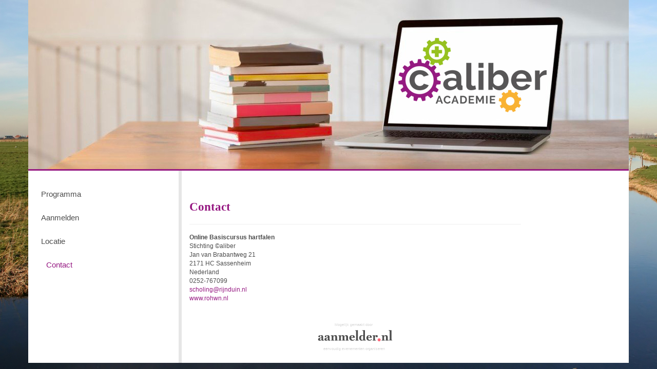

--- FILE ---
content_type: text/html; charset=utf-8
request_url: https://www.aanmelder.nl/hartfalenonline1/contact
body_size: 3610
content:
<!DOCTYPE html>
<html lang="nl"><head><meta charset="utf-8" /><meta http-equiv="X-UA-Compatible" content="IE=edge" /><meta name="viewport" content="width=device-width, initial-scale=1" /><title>Online Basiscursus hartfalen  - Contact</title><link href="https://www.aanmelder.nl/hartfalenonline1/contact" rel="canonical" /><link type="text/css" href="https://cdn1.aanmelder.nl/i/css/participant/css/participant-min.css?rev=1c49e6bd3d" rel="stylesheet" /><link type="text/css" href="https://cdn1.aanmelder.nl/i/css/participant/css/global-navigation-min.css?rev=b04f4accf8" rel="stylesheet" /><link type="text/css" href="https://cdn1.aanmelder.nl/123204/css/1612360112d1008e20ed/3" rel="stylesheet" /><link type="text/css" href="https://cdn1.aanmelder.nl/i/frontend-vue3/apps/participant-widgets/dist/assets/participant-widgets.css?rev=7642681f67" rel="stylesheet" /><style type="text/css">
:root {
}</style><link rel="icon" type="image/svg+xml" href="https://cdn1.aanmelder.nl/resources/img/favicon/aanmelder.nl/favicon.svg?v=9636f82edb" /><link rel="apple-touch-icon" sizes="180x180" href="https://cdn1.aanmelder.nl/resources/img/favicon/aanmelder.nl/apple-touch-icon.png?v=595e9266c9" /><link rel="icon" type="image/png" href="https://cdn1.aanmelder.nl/resources/img/favicon/aanmelder.nl/favicon-96x96.png?v=0cd21aafba" sizes="96x96" /><link rel="icon" type="image/png" href="https://cdn1.aanmelder.nl/resources/img/favicon/aanmelder.nl/favicon-16x16.png?v=6f79f6bb2b" sizes="16x16" /><link rel="manifest" href="https://cdn1.aanmelder.nl/resources/img/favicon/aanmelder.nl/manifest.json?v=ef93719aff" /><link rel="mask-icon" href="https://cdn1.aanmelder.nl/resources/img/favicon/aanmelder.nl/safari-pinned-tab.svg?v=3b362154a9" color="#051961" /><meta name="apple-mobile-web-app-title" content="aanmelder.nl" /><meta name="application-name" content="aanmelder.nl" /><meta name="msapplication-config" content="https://cdn1.aanmelder.nl/resources/resources/img/favicon/aanmelder.nl/browserconfig.xml?v=0cd21aafba" /><meta name="theme-color" content="#ffffff" /><script>var AanmeldHandler='ParticipantContactHandler';var AanmelderPageId='xb8cc4eb291e73ff3b09a574f3dd21b3d';var AanmelderCookieToken='sCZ9WFkbdSxr9-I57kvaGoS2Jrz2jt0ZL3fxDSuoSldQJZT-TdwdiA..';var AanmelderPageCreated='Fri Jan 30 06:09:58 2026';var AanmelderLanguage='nl';var AanmelderTimeZone='Europe/Amsterdam';var AanmelderNewVisitor=true;var AanmelderSession='679f8b4ec6d462291e19d45cd499fa65';var AanmelderUpload='https://www.aanmelder.nl/123204/upload';var AanmelderDownload='https://cdn.aanmelderusercontent.nl/';var AanmelderResource='https://www.aanmelder.nl/i';var AanmelderMaxFileUpload=26214400;var AanmelderIncreaseMaxFileUpload='';var AanmelderImageOptions=0;var AanmelderDebug=false;var AanmelderContext=301;var AanmelderSocketFrameworks=['jelements', 'vue'];var AanmelderActivityId=123204;var AanmelderEventPath='https://www.aanmelder.nl/hartfalenonline1';var AanmelderAdminPath='https://www.aanmelder.nl/123204/admin';var AanmelderSocketEndpoint='//ww-i-0842d888560c16966-fa431bc7.aanmelder.nl:443/';</script><script src="https://cdn1.aanmelder.nl/i/javascript/jquery-min.js?rev=42083ebe6a" id="AanmelderjQueryTag"></script><script src="https://cdn1.aanmelder.nl/i/javascript/socket.io-min.js?rev=77243888c0" defer="defer"></script><script>var language_data='{"UploadWidget_browse": "Bladeren...", "UploadWidget_cancel": "Annuleren", "UploadWidget_completed": " (voltooid) ", "UploadWidget_delete": "Verwijderen", "UploadWidget_not_found": "Het door u geuploade bestand is niet gevonden op de server", "UploadWidget_too_large": "Het gekozen bestand is te groot", "add_mark": "ballon toevoegen", "avwarning": "Het door u geuploade bestand bevat het virus:\\n{name}\\nen is daarom niet opgeslagen.", "cookies_disabled": "Uw browser ondersteunt geen cookies of u heeft cookies uitgeschakeld. Aanmelder.nl heeft cookies nodig om u veilig te laten organiseren en aanmelden. Gebruik een andere browser of schakel cookies in.", "longpoll_reload": "Oeps! We zijn niet meer in sync...", "longpoll_reload_needed": "De pagina is verlopen en moet opnieuw worden geladen.", "longpoll_reload_now": "Herlaad deze pagina", "remove_mark": "ballon verwijderen", "socketio_error": "We konden geen verbinding leggen met de webserver. Hierdoor is de pagina of het formulier waarschijnlijk niet bruikbaar. Neem contact op met de organisator. [socketio connection error]", "your_location": "Uw locatie", "UploadWidget_error_uploading": "Het ge\\u00fcploade bestandstype wordt niet ondersteund."}';</script><meta property="og:title" content="Online Basiscursus hartfalen  - Contact" /><meta property="og:type" content="website" /><meta property="og:url" content="https://www.aanmelder.nl/hartfalenonline1/contact" /><meta property="og:image" content="https://cdn.aanmelderusercontent.nl/123204/weblogo?rev=989a23f63d7276ae7b689b2f79574e5d" /><script src="https://cdn1.aanmelder.nl/i/javascript/aanmelder-min.js?rev=51cc96b9b0" defer="defer"></script><script>var sentryDsn='https://1ee4f58ca3d643aca9ae27efb916f857@sentry.aanmelder.nl/10';var sentryRelease='7199ad2f592775c4545a7d210adb49561f3c7e53';var sentryEnvironment='production';var sentrySampleRate=1.0;</script></head><body id="AanmelderCSS" class="participant wide" data-css-id="3"><div id="AanmelderBody"><div id="xce4a5a5f41d4a47aead9" class="ParticipantContactBody ParticipantBody Body SDiv SElement JElement jtag"><section></section><section class="headersection"><div class="headercontainer"><div class="row"><div class="header"><div id="xea11a2519e69b16594e1" class="ParticipantHeader _BodyComponent SDiv SElement JElement jtag"><div class="header_banner"><a href="https://www.aanmelder.nl/hartfalenonline1/aanmelden" id="homelogolink"><img src="https://cdn.aanmelderusercontent.nl/123204/weblogo?rev=989a23f63d7276ae7b689b2f79574e5d" alt="Online Basiscursus hartfalen " title="Online Basiscursus hartfalen " class="img-responsive center-block" /></a></div></div></div></div><div class="row"><div class="nav-top"><div id="xdbe985dfb9f0b5c92a7e" class="TopNav _BodyComponent SDiv SElement JElement jtag"><nav class="navbar-top"><div class="navbar-top-container"><div class="navbar-header"><button type="button" data-toggle="collapse" data-target="#nav-top-collapse" class="navbar-toggle pull-left collapsed" style="margin-left: 10px;" aria-label="Navigatiemenu openen/sluiten"><span class="icon-bar" aria-hidden="true"></span><span class="icon-bar" aria-hidden="true"></span><span class="icon-bar" aria-hidden="true"></span></button><div class="nav navbar-nav navbar-toggle pull-right navbar-text" style="margin-right: -5px;"><a href="https://www.aanmelder.nl/hartfalenonline1/aanmelden">Aanmelden</a></div><a href="https://www.aanmelder.nl/hartfalenonline1/aanmelden" class="navbar-brand"><img src="https://cdn.aanmelderusercontent.nl/123204/brandlogo?rev=989a23f63d7276ae7b689b2f79574e5d" alt="Online Basiscursus hartfalen " class="img-responsive center-block Image jtag" title="Online Basiscursus hartfalen " id="x8cc9174a241d5a6ecca1" /></a></div><div class="collapse navbar-collapse" id="nav-top-collapse"><ul class="nav navbar-nav"><li class=""><a href="https://www.aanmelder.nl/hartfalenonline1/programma">Programma</a></li><li class=" register"><a href="https://www.aanmelder.nl/hartfalenonline1/aanmelden">Aanmelden</a></li><li class=""><a href="https://www.aanmelder.nl/hartfalenonline1/route">Locatie</a></li><li class="active"><a href="https://www.aanmelder.nl/hartfalenonline1/contact">Contact</a></li></ul></div></div></nav></div></div></div></div></section><div class="container ribboncontainer"><div class="ribboncontainer" role="navigation"></div></div><section class="maincontentsection"><div class="maincontentcontainer" id="maincontentcontainer"><div class="row"><div id="xad0503cb63bc814530bf" class="SDiv JElement ParticipantContactMain maincontent _BodyComponent Main newsection ParticipantMain SElement jtag group"><div class="sidebar-left"><a href="https://www.aanmelder.nl/hartfalenonline1/aanmelden" class="nav-left-brand"><img src="https://cdn.aanmelderusercontent.nl/123204/brandlogo?rev=989a23f63d7276ae7b689b2f79574e5d" alt="Online Basiscursus hartfalen " class="img-responsive center-block Image jtag" title="Online Basiscursus hartfalen " id="x672db4da81e4337ba297" /></a><ul class="nav-left"><li class=""><a href="https://www.aanmelder.nl/hartfalenonline1/programma">Programma</a></li><li class=" register"><a href="https://www.aanmelder.nl/hartfalenonline1/aanmelden">Aanmelden</a></li><li class=""><a href="https://www.aanmelder.nl/hartfalenonline1/route">Locatie</a></li><li class="active"><a href="https://www.aanmelder.nl/hartfalenonline1/contact">Contact</a></li></ul></div><div class="content"><div class="row"><div class="col-sm-12"><div id="x0e5f9c501f828dbabee9" class="wikicontent jtag"><div class="page-header PageHeader jtag" id="xb5fee928e81bcdafc4a7"><h1 id="x223c27ef3b9ddc595d6c" class="jtag" style="line-height: 1.5em">Contact</h1></div><address><strong>Online Basiscursus hartfalen </strong><br />Stichting ©aliber<br />Jan van Brabantweg 21<br />2171 HC Sassenheim<br />Nederland<br />0252-767099<br /><a href="mailto:scholing@rijnduin.nl">scholing@rijnduin.nl</a><br /><a href="http://www.rohwn.nl" target="_blank" rel="noopener noreferrer">www.rohwn.nl</a></address><div itemscope="" itemtype="http://schema.org/BusinessEvent" class="hidden"><a href="https://www.aanmelder.nl/hartfalenonline1/aanmelden" itemprop="url"><h1 itemprop="name">Online Basiscursus hartfalen </h1></a><img src="https://cdn.aanmelderusercontent.nl/123204/weblogo?rev=989a23f63d7276ae7b689b2f79574e5d" alt="Online Basiscursus hartfalen " itemprop="image" /><span itemprop="description">Registratiewebsite voor Online Basiscursus hartfalen </span><p itemtype="http://schema.org/Person" itemscope="" itemprop="performer"><span itemprop="name">Stichting ©aliber</span><span itemprop="email">scholing@rijnduin.nl</span></p><p itemtype="http://schema.org/Person" itemscope="" itemprop="organizer"><span itemprop="name">Stichting ©aliber</span><span itemprop="email">scholing@rijnduin.nl</span><span itemprop="url">https://www.aanmelder.nl/hartfalenonline1/aanmelden</span></p><p itemprop="startDate">2021-03-01</p><p itemprop="endDate">2021-03-01</p><p itemprop="eventAttendanceMode">OfflineEventAttendanceMode</p><p itemprop="eventStatus">EventScheduled</p><p itemtype="http://schema.org/Offer" itemscope="" itemprop="offers"><span itemprop="name">Online Basiscursus hartfalen </span><a href="https://www.aanmelder.nl/hartfalenonline1/subscribe" itemprop="url">Online Basiscursus hartfalen </a><span itemprop="price">0.00</span><span itemprop="priceCurrency">EUR</span><span itemprop="availability">OnlineOnly</span><span itemprop="validFrom">2019-01-01T00:00:00Z</span></p><p itemprop="location" itemscope="" itemtype="http://schema.org/Place"><span itemprop="name">Online via ZOOM</span><a href="https://www.aanmelder.nl/hartfalenonline1/route" itemprop="url">Online via ZOOM</a><span itemprop="address">Nederland</span></p></div><div class="row"><div class="col-sm-12 text-center"><a id="x803b86f00039fd1a58c2" class="poweredby jtag sig_onclick" title="eenvoudig evenementen organiseren" href="https://www.aanmelder.nl/nl/event-registratie/?utm_source=poweredby" target="_blank" rel="noopener noreferrer"><span style="top: 16px;">Mogelijk gemaakt door</span><br /><img src="/resources/logo_aanmelder.nl.svg" alt="eenvoudig evenementen organiseren" title="eenvoudig evenementen organiseren" style="width: 150px; height: 60px;" /><br /><span> eenvoudig evenementen organiseren</span></a><div class="text-left"><div id="x7620493e3a29c2a6551a" class="jtag aanmelderModal modal fade sig_onclosed"><div id="x88e8d98c9cd99673a857" class="modal-dialog jtag"><div id="x20fd5501884678e09dcf" class="modal-content jtag"><div id="xfd0903b7f4815079e1e9" class="modal-header jtag"><button id="xe3fd82782c24cfca8675" class="close jtag sig_onclick" data-dismiss="modal" aria-label="Close"><span aria-hidden="True" class="icon-remove"></span></button><img src="/resources/logo_aanmelder.nl.svg" alt="eenvoudig evenementen organiseren" title="eenvoudig evenementen organiseren" style="width: 150px; height: 60px;" /></div><div id="x96e61e4cf1b37a9da647" class="modal-body jtag"><p>aanmelder.nl is de software partner voor evenementen.</p><p><a href="https://www.aanmelder.nl/nl/event-registratie/?utm_source=poweredby" target="_blank" class="lang" rel="noopener noreferrer">Klik hier</a> om de software te ontdekken.</p></div><div id="x0dd22ccc86a709bcb5a6" class="modal-footer jtag"><button id="xc03de6851c73d6d51632" class="btn btn-default btn-lg btn-arrow btn-inverse jtag sig_onclick" data-dismiss="modal">Sluit<span aria-hidden="True" class="icon-remove pull-right"></span></button></div></div></div></div></div></div></div></div></div></div></div><div class="sidebar-right"><div class="sidebar-content hidden"></div></div></div><div id="x667db5df956e6a5a5323" class="overlay hidden jtag"></div></div></div></section><div class="container sitemapcontainer"></div><div class="footercontainer"><div class="row"><div><div id="x0cd3feaceeea146a9c1b" class="footer JElement SDiv SElement _BodyComponent jtag Footer"></div></div></div></div></div></div><script type="application/javascript">window.AanmelderBodyLoaded=true;</script><script src="https://cdn1.aanmelder.nl/i/frontend-vue3/apps/participant-widgets/dist/assets/participant-widgets.js?rev=7ad978d7d4" type="module"></script></body></html>

--- FILE ---
content_type: text/css
request_url: https://cdn1.aanmelder.nl/123204/css/1612360112d1008e20ed/3
body_size: 1123
content:
body{background-attachment:fixed;background-color:#e6e6e6;background-image:url(https://cdn.aanmelderusercontent.nl/123204/background_img?rev=7d9ac2d49df01d20f4100400ca9bec32);background-position:50%;background-repeat:no-repeat;background-size:cover;color:#4d4d4d;font-family:Verdana,Geneva,sans-serif;font-size:12px}h1{color:#961982}h1,h2,h3,h4,h5{font-family:Georgia,Serif}.h1,h1{font-size:23px}.h2,h2{font-size:19px}.h3,h3{font-size:16px}.h4,h4{font-size:12px}.h5,h5{font-size:9px}.h6,h6{font-size:8px}.nav-left li a:hover,.nav-left li.active a,.nav-left li.active a:hover,.navbar-top .navbar-nav li a:hover,.navbar-top .navbar-nav li.active a,.navbar-top .navbar-nav li.active a:hover,a,a:focus,a:hover{color:#961982}.nav-left li a,.navbar-top .navbar-nav li a{color:#4d4d4d}.well{background-color:#ededed}.btn-primary,.table-bordered,.table-bordered>tbody>tr>td,.table-bordered>tbody>tr>th,.table-bordered>tfoot>tr>td,.table-bordered>tfoot>tr>th,.table-bordered>thead>tr>td,.table-bordered>thead>tr>th{border-color:#961982}.btn-primary{background-color:#961982;color:#fff}.btn-primary.focus,.btn-primary:focus{background-color:#6a125c;border-color:#290723;color:#fff}.btn-primary:hover{background-color:#6a125c;border-color:#621055;color:#fff}.btn-primary.active,.btn-primary:active,.open>.dropdown-toggle.btn-primary{background-color:#6a125c;background-image:none;border-color:#621055;color:#fff}.btn-primary.active.focus,.btn-primary.active:focus,.btn-primary.active:hover,.btn-primary:active.focus,.btn-primary:active:focus,.btn-primary:active:hover,.open>.dropdown-toggle.btn-primary.focus,.open>.dropdown-toggle.btn-primary:focus,.open>.dropdown-toggle.btn-primary:hover{background-color:#4c0d42;border-color:#290723;color:#fff}.btn-primary.disabled.focus,.btn-primary.disabled:focus,.btn-primary.disabled:hover,.btn-primary[disabled].focus,.btn-primary[disabled]:focus,.btn-primary[disabled]:hover,fieldset[disabled] .btn-primary.focus,fieldset[disabled] .btn-primary:focus,fieldset[disabled] .btn-primary:hover{background-color:#961982;border-color:#961982}.btn-default,.btn-primary .badge{background-color:#fff;color:#961982}.btn-default{border-color:#961982}.btn-default.focus,.btn-default:focus{background-color:#e6e6e6;border-color:#290723;color:#961982}.btn-default:hover{background-color:#e6e6e6;border-color:#621055;color:#961982}.btn-default.active,.btn-default:active,.open>.dropdown-toggle.btn-default{background-color:#e6e6e6;background-image:none;border-color:#621055;color:#961982}.btn-default.active.focus,.btn-default.active:focus,.btn-default.active:hover,.btn-default:active.focus,.btn-default:active:focus,.btn-default:active:hover,.open>.dropdown-toggle.btn-default.focus,.open>.dropdown-toggle.btn-default:focus,.open>.dropdown-toggle.btn-default:hover{background-color:#d4d4d4;border-color:#290723;color:#961982}.btn-default.disabled.focus,.btn-default.disabled:focus,.btn-default.disabled:hover,.btn-default[disabled].focus,.btn-default[disabled]:focus,.btn-default[disabled]:hover,fieldset[disabled] .btn-default.focus,fieldset[disabled] .btn-default:focus,fieldset[disabled] .btn-default:hover{background-color:#fff;border-color:#961982}.btn-default .badge{background-color:#961982;color:#fff}.sweet-alert{background-color:#fff}.sweet-alert,.sweet-alert button{border-radius:0}.sweet-alert button.confirm{background-color:#fff;border-color:#961982;color:#961982}.sweet-alert button.confirm.focus,.sweet-alert button.confirm:focus{background-color:#e6e6e6;border-color:#290723;color:#961982}.sweet-alert button.confirm:hover{background-color:#e6e6e6;border-color:#621055;color:#961982}.open>.dropdown-toggle.sweet-alert button.confirm,.sweet-alert button.confirm.active,.sweet-alert button.confirm:active{background-color:#e6e6e6;background-image:none;border-color:#621055;color:#961982}.open>.dropdown-toggle.sweet-alert button.confirm.focus,.open>.dropdown-toggle.sweet-alert button.confirm:focus,.open>.dropdown-toggle.sweet-alert button.confirm:hover,.sweet-alert button.confirm.active.focus,.sweet-alert button.confirm.active:focus,.sweet-alert button.confirm.active:hover,.sweet-alert button.confirm:active.focus,.sweet-alert button.confirm:active:focus,.sweet-alert button.confirm:active:hover{background-color:#d4d4d4;border-color:#290723;color:#961982}.sweet-alert button.confirm.disabled.focus,.sweet-alert button.confirm.disabled:focus,.sweet-alert button.confirm.disabled:hover,.sweet-alert button.confirm[disabled].focus,.sweet-alert button.confirm[disabled]:focus,.sweet-alert button.confirm[disabled]:hover,fieldset[disabled] .sweet-alert button.confirm.focus,fieldset[disabled] .sweet-alert button.confirm:focus,fieldset[disabled] .sweet-alert button.confirm:hover{background-color:#fff;border-color:#961982}.sweet-alert button.confirm .badge{background-color:#961982;color:#fff}.has-error .checkbox,.has-error .error-background,.has-error .radio,.has-error .rating,.has-error .upload,.has-error input,.has-error select,.has-error textarea,.has-error.error-background,input.has-error,select.has-error,textarea.has-error{background-color:#e1efff}.has-error .aanmelder-help-block,.has-error .checkbox,.has-error .checkbox-inline,.has-error .control-label,.has-error .radio,.has-error .radio-inline,.has-error.checkbox label,.has-error.checkbox-inline label,.has-error.radio label,.has-error.radio-inline label{color:#4d4d4d}.scroll-inline{background-color:#fff}.classic .maincontent{background-color:#e6e6e6}.classic .content{border-color:#e6e6e6}.classic .content,.classic .headersection{background-color:#fff}.wide .headercontainer{background-color:#fff;border-bottom-color:#961982}.wide .maincontentcontainer{background-color:#fff}@media (min-width:768px){.wide .content{border-left-color:#e6e6e6}}.non-responsive.wide .content{border-left-color:#e6e6e6}.topmenu .headercontainer{background-color:#fff;border-bottom-color:#961982}.topmenu .maincontentcontainer{background-color:#fff}.topmenu .nav-top,.topmenu.menu-affix .navbar-top{background-color:#e6e6e6}.topbar .headersection{background-color:#fff}.select2-container--bootstrap .select2-results__option[aria-selected=true],.select2-container--bootstrap .select2-selection--single .select2-selection__rendered{color:#4d4d4d}.select2-container--bootstrap .select2-results__option--highlighted[aria-selected]{background-color:#961982;color:#fff}

--- FILE ---
content_type: text/plain; charset=UTF-8
request_url: https://ww-i-0842d888560c16966-fa431bc7.aanmelder.nl/socket.io/?page_id=xb8cc4eb291e73ff3b09a574f3dd21b3d&framework=vue&EIO=4&transport=polling&t=fc5rf5ug&sid=shbyqquipTTZNNCVAKsU
body_size: -80
content:
40{"sid":"eFA2EIay1GSc8Be0AKsW"}

--- FILE ---
content_type: text/plain; charset=UTF-8
request_url: https://ww-i-0842d888560c16966-fa431bc7.aanmelder.nl/socket.io/?page_id=xb8cc4eb291e73ff3b09a574f3dd21b3d&EIO=4&transport=polling&t=fc59ylz3
body_size: 6
content:
0{"sid":"_DMwhwMQtmncW3iFAKsV","upgrades":["websocket"],"pingTimeout":20000,"pingInterval":25000,"maxPayload":1000000}

--- FILE ---
content_type: text/plain; charset=UTF-8
request_url: https://ww-i-0842d888560c16966-fa431bc7.aanmelder.nl/socket.io/?page_id=xb8cc4eb291e73ff3b09a574f3dd21b3d&EIO=4&transport=polling&t=fc5rmvln&sid=_DMwhwMQtmncW3iFAKsV
body_size: -80
content:
40{"sid":"nApFvpDphhGd_LOnAKsX"}

--- FILE ---
content_type: text/plain; charset=UTF-8
request_url: https://ww-i-0842d888560c16966-fa431bc7.aanmelder.nl/socket.io/?page_id=xb8cc4eb291e73ff3b09a574f3dd21b3d&framework=vue&EIO=4&transport=polling&t=fc58bvvw
body_size: 7
content:
0{"sid":"shbyqquipTTZNNCVAKsU","upgrades":["websocket"],"pingTimeout":20000,"pingInterval":25000,"maxPayload":1000000}